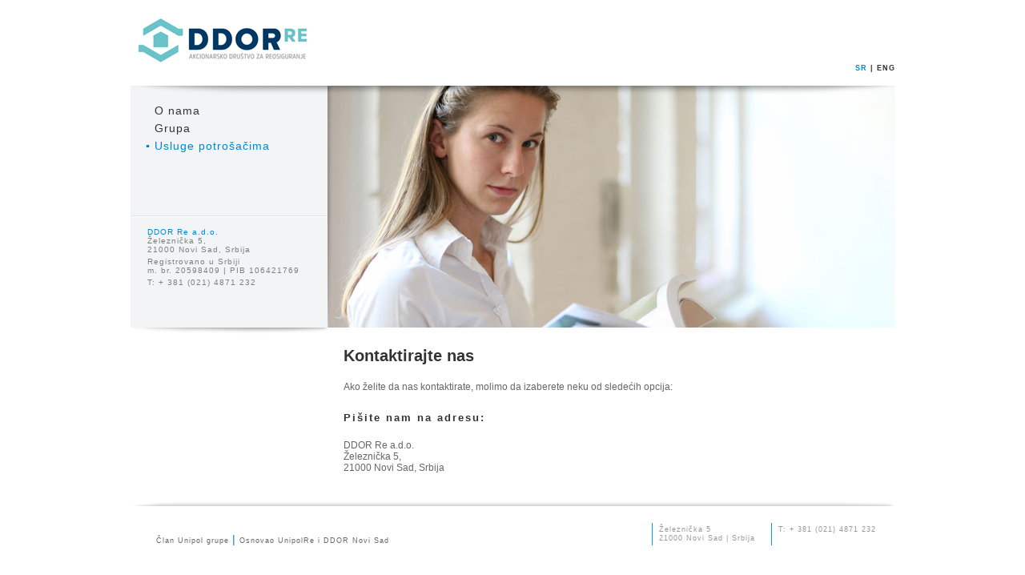

--- FILE ---
content_type: text/html
request_url: https://www.ddorre.co.rs/usluge.html
body_size: 2763
content:
<!DOCTYPE html PUBLIC "-//W3C//DTD XHTML 1.0 Transitional//EN" "http://www.w3.org/TR/xhtml1/DTD/xhtml1-transitional.dtd">
<html xmlns="http://www.w3.org/1999/xhtml">
<head>
<title>DDOR RE a.d.o. | Usluge potrošačima</title>
<meta http-equiv="Content-Type" content="text/html; charset=utf-8" />
<meta name="copyright" content="Copyright (c) DDOR re" />
<meta name="author" content="Ognjen Kovac, office@baobab.rs | Kitchen & Good Wolf" />
<meta name="keywords" content="DDOR Re, reosiguranje, The Lawrence Re Ireland Ltd, Fondiaria-Sai" />
<meta name="description" content="DDOR reosiguranje" />
<link href="css/styles.css" rel="stylesheet" type="text/css" />
<script type="text/javascript" src="js/jquery-1.3.2.min.js"></script>
<script type="text/javascript" src="js/mail.js"></script>
</head>
<body>

<div id="container">
    <div id="header">
        <div id="logo"><a href="index.html"><img src="graphics/logo.png" border="0" alt="DDOR reosiguranje" title="DDOR reosiguranje" style="margin-top: 18px;"/></a></div>
        <div id="language"><span class="active">SR</span> | <a href="services.html">ENG</a></div>
    </div>
    <div id="top">
        <div id="menu-container">
            <div id="menu">
                <a href="index.html">O nama</a>
                <a href="grupa.html">Grupa</a>
                <span class="active">▪ Usluge potrošačima</span>
            </div>
            <div id="menu-contact-data">
                <span class="active">DDOR Re a.d.o.</span><br />
				Železnička 5,<br />
                21000 Novi Sad, Srbija<br />
                <span class="small-space">&nbsp;</span><br />
                Registrovano u Srbiji<br />
                m. br. 20598409 | PIB 106421769<br />
                <span class="small-space">&nbsp;</span><br />
                T: + 381 (021) 4871 232
            </div>
        </div>
        <div id="top-image"><img src="graphics/usluge.jpg" border="0" alt="Usluge potrošačima" title="Usluge potrošačima" /></div>
    </div>
    <div id="left-content">&nbsp;</div>
    <div id="content">
        <h1>Kontaktirajte nas</h1>
        <p>Ako želite da nas kontaktirate, molimo da izaberete neku od sledećih opcija:</p>
        <h2>Pišite nam na adresu:</h2>
        <p>
            DDOR Re a.d.o.<br />
            Železnička 5,<br />
            21000 Novi Sad, Srbija<br />
             
           
        </p>
       
        
    </div>
    <div id="footer">
        
        <div class="footer-copyright">Član Unipol grupe <span class="active" style="font-size: 14px;">|</span> Osnovao UnipolRe i DDOR Novi Sad</div>
        <div class="footer-box">
             T: + 381 (021) 4871 232
			 <div >&nbsp;</div>
        </div>
        <div class="footer-box">
            Železnička 5<br />21000 Novi Sad | Srbija
        </div>
    </div>
</div>

</body>
</html>


--- FILE ---
content_type: text/css
request_url: https://www.ddorre.co.rs/css/styles.css
body_size: 6572
content:
/* DDOR re */

body {
    background-color:#ffffff;
    margin:0px;
    padding:0px;
    font-family:"Trebuchet MS", Arial, Helvetica, sans-serif;
    font-size: 12px;
    color: #666666;
}

a {
    color: #333333;
    text-decoration:none;
}

a:hover {
    color: #0086cf;
    text-decoration:underline;
}

a.special_link {
    color: #0086cf;
    text-decoration:none;
}

a.special_link:hover {
    color: #0086cf;
    text-decoration:underline;
}

.active {
    color: #0086cf;
}

h1 {
    margin: auto;
    padding: 0px 0px 12px 0px;
    color: #333333;
    font-size: 20px;
    font-weight: bold;
}

h2 {
    margin: auto;
    padding: 8px 0px 12px 0px;
    color: #333333;
    font-size: 13px;
    font-weight: bold;
    letter-spacing: 2px;
}

#message {
    color: #960000;
}

#container {
    margin:auto;
    padding: 0px;
    width: 955px;
}

#header {
    margin: auto;
    padding: 0px;
    width: 955px;
    height: 107px;
    display: block;
}

#logo {
    margin: auto;
    padding: 0px;
    width: 246px;
    height: 107px;
    display: block;
    float: left;
}

#language {
    margin: auto;
    padding: 80px 0px 0px 0px;
    display: block;
    float: right;
    font-size: 9px;
    color: #333333;
    font-weight: bold;
    letter-spacing: 1px;
}

#top {
    margin: auto;
    padding: 0px;
    width: 955px;
    height: 302px;
    display: block;
}

#top-image {
    margin: auto;
    padding: 0px;
    width: 709px;
    height: 302px;
    display: block;
    float: left;
}

#menu-container {
    margin: auto;
    padding: 0px;
    width: 246px;
    height: 302px;
    display: block;
    background: #f3f4f5 url(../graphics/menu-bg-top.gif) top no-repeat;
    float: left;
}

#menu {
    margin: auto;
    padding: 20px 0px 0px 0px;
    width: 246px;
    height: 142px;
    display: block;
    float: left;
    font-size: 14px;
    letter-spacing: 1px;
}

#menu a {
    padding: 3px 0px 3px 30px;
    display: block;
}

#menu .active {
    padding: 3px 0px 3px 19px;
    display: block;
}

#menu-contact-data {
    margin: auto;
    padding: 15px 21px 0px 21px;
    width: 204px;
    height: 125px;
    display: block;
    float: left;
    background: url(../graphics/menu-separator.gif) top no-repeat;
    color: #7e7f82;
    font-size: 10px;
    letter-spacing: 1px;
}

#menu-contact-data .small-space {
    font-size: 3px;
}

#left-content {
    margin: auto;
    padding: 24px 0px 0px 0px;
    width: 246px;
    display: block;
    float: left;
    background: url(../graphics/left-content-bg-top.gif) top no-repeat;
}

#left-content .heading {
    margin: auto;
    padding: 7px 12px 7px 15px;
    width: 219px;
    display: block;
    float: left;
    background-color: #6ac3c9;
    color: #ffffff;
    font-size: 12px;
    letter-spacing: 2px;
    font-weight: bold;
}

#left-content .item {
    margin: auto;
    padding: 10px 12px 0px 15px;
    width: 219px;
    display: block;
    float: left;
}

#left-content .item a {
    color: #0086cf;
    font-size: 11px;
    text-decoration: none;
}

#left-content .item a:hover {
    text-decoration: underline;
}

.itemTopImage {
    margin: auto;
    padding: 0px;
    width: 246px;
    display: block;
    float: left;
}

.itemContent {
    margin: auto;
    padding: 14px 12px 14px 15px;
    width: 217px;
    background-color: #f3f4f5;
    border-bottom: 1px solid #19a1e2;
    border-right: 1px solid #19a1e2;
    border-left: 1px solid #19a1e2;
    color: #666666;
    font-size: 11px;
    line-height: 14px;
    display: block;
    float: left;
}

#item1over, #item2over, #item3over {
    margin: auto;
    padding: 0px;
    width: 246px;
}

#content {
    margin: auto;
    padding: 24px 36px 20px 20px;
    width: 653px;
    display: block;
    float: left;
}

#content p {
    margin: auto;
    padding: 8px 0px 16px 0px;
}


#footer {
    margin: auto;
    padding: 23px 24px 20px 24px;
    width: 907px;
    display: block;
    float: left;
    background: url(../graphics/footer-bg-top.gif) top no-repeat;
}

.footer-image {
    float: left;
}

.footer-copyright {
    margin: auto;
    padding: 15px 0px 0px 8px;
    color: #666666;
    font-size: 9px;
    letter-spacing: 1px;
    float: left;
    display: block;
}

.footer-box {
    margin: 3px 0px 0px 20px;
    padding: 3px 0px 3px 8px;
    color: #999999;
    font-size: 9px;
    line-height: 11px;
    letter-spacing: 1px;
    border-left: 1px solid #00a2e2;
    float: right;
    display: block;
}


/* Form elements */

.formTitleHolder {
    margin: auto;
    padding: 6px 0px 0px 0px;
    width: 82px; 
    float: left;
    display: block;
    text-align: right;
}

.formElementHolderSmall {
    margin: auto;
    padding: 0px 20px 0px 7px;
    width: 173px;
    float: left;
    display: block;
}

.formElementHolderLarge {
    margin: auto;
    padding: 0px 20px 0px 7px;
    width: 262px;
    float: left;
    display: block;
}

.formElementHolderExtraLarge {
    margin: auto;
    padding: 0px 20px 0px 7px;
    width: 544px;
    float: left;
    display: block;
}

.formElementHolderExtraSmall {
    margin: auto;
    padding: 0px 20px 0px 7px;
    width: 70px;
    float: left;
    display: block;
}

.selectbox {
    margin: 4px 0px 0px 0px;
    padding: 0px 0px 0px 8px;
    background-color: #ffffff;
    color: #26397b;
    border: 1px solid #19a1e2;
    width: 90px;
    font-family:"Trebuchet MS", Arial, Helvetica, sans-serif;
    font-size: 12px;
    font-weight: normal;
}

.textboxSmall {
    margin: 0px;
    padding: 4px 8px 4px 8px;
    background-color: #ffffff;
    color: #26397b;
    border-top: none;
    border-left: none;
    border-right: none;
    border-bottom: 1px solid #19a1e2;
    width: 157px;
    font-family:"Trebuchet MS", Arial, Helvetica, sans-serif;
    font-size: 12px;
    font-weight: normal;
}

.textboxLarge {
    margin: 0px;
    padding: 4px 8px 4px 8px;
    background-color: #ffffff;
    color: #26397b;
    border-top: none;
    border-left: none;
    border-right: none;
    border-bottom: 1px solid #19a1e2;
    width: 246px;
    font-family:"Trebuchet MS", Arial, Helvetica, sans-serif;
    font-size: 12px;
    font-weight: normal;
}

.textarea {
    margin: 0px;
    padding: 4px 8px 4px 8px;
    background-color: #ffffff;
    color: #26397b;
    border: 1px solid #19a1e2;
    height: 129px;
    width: 526px;
    font-family:"Trebuchet MS", Arial, Helvetica, sans-serif;
    font-size: 12px;
    font-weight: normal;
}

.button {
    margin:0px;
    padding: 0px;
    background-color: #0097df;
    color: #ffffff;
    border: none;
    width: 70px;
    height: 25px;
    font-family:"Trebuchet MS", Arial, Helvetica, sans-serif;
    font-size: 11px;
    font-weight: bold;
    cursor:pointer;
}

--- FILE ---
content_type: application/javascript
request_url: https://www.ddorre.co.rs/js/mail.js
body_size: 200
content:
$(document).ready(function(){

    $('#submit').click(function() {
        $.post('mail.php', {'ime':$('#ime').val(), 'prezime':$('#prezime').val(), 'telefon':$('#telefon').val(), 'adresa':$('#adresa').val(), 'email':$('#email').val(), 'pitanje':$('#pitanje').val()}, function(data) {
            $("#message").html(data);
        });
        return false;
    });

});
